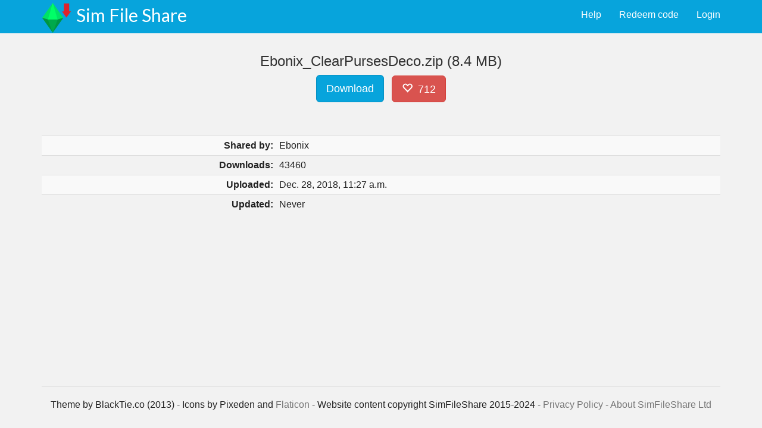

--- FILE ---
content_type: text/html; charset=utf-8
request_url: https://simfileshare.net/download/900436/?dl
body_size: 9463
content:



<!DOCTYPE html>
<html lang="en">
  <head>
    <meta charset="utf-8">
    <meta http-equiv="X-UA-Compatible" content="IE=edge">
    <meta name="viewport" content="width=device-width, initial-scale=1.0">
    <meta name="description" content="">
    <meta name="author" content="">
    <link rel="shortcut icon" href="https://static.simfileshare.net/assets/img/favicon.png">

    <title>Sim File Share - Filehosting for Simmers</title>

    <!-- Bootstrap core CSS -->
    <link href="https://static.simfileshare.net/assets/css/bootstrap.css" rel="stylesheet">

    <!-- Custom styles for this template -->
    <link href="https://static.simfileshare.net/assets/css/main.css" rel="stylesheet">

    
    <link href="https://static.simfileshare.net/assets/css/ads.css?cb=20240515_2" rel="stylesheet">
    

    

<style type="text/css">
#filedetails > tbody > tr > th { text-align: right; align: right }
#heart { padding-bottom: 9px; margin-left: 0.5em }
#heartcount { margin-left: 0.2em }
.table-nonfluid {
  width: auto !important;
}
</style>


    <style>
p.profilebuttons > a.btn { margin-right:0.5em; }
    </style>

    <!-- Fonts from Google Fonts -->
        <link href='https://fonts.googleapis.com/css?family=Lato:300,400,900' rel='stylesheet' type='text/css'>

    <!-- HTML5 shim and Respond.js IE8 support of HTML5 elements and media queries -->
    <!--[if lt IE 9]>
      <script src="https://oss.maxcdn.com/libs/html5shiv/3.7.0/html5shiv.js"></script>
      <script src="https://oss.maxcdn.com/libs/respond.js/1.3.0/respond.min.js"></script>
    <![endif]-->

    
    <script data-cfasync="false">window.nitroAds=window.nitroAds||{createAd:function(){return new Promise(e=>{window.nitroAds.queue.push(["createAd",arguments,e])})},addUserToken:function(){window.nitroAds.queue.push(["addUserToken",arguments])},queue:[]};</script>
    <script data-cfasync="false" async src="https://s.nitropay.com/ads-1898.js"></script>
    
  </head>

  <body>

    <!-- Fixed navbar -->
    <div class="navbar navbar-default navbar-fixed-top">
      <div class="container">
        <div class="navbar-header">
          <button type="button" class="navbar-toggle" data-toggle="collapse" data-target=".navbar-collapse">
            <span class="icon-bar"></span>
            <span class="icon-bar"></span>
            <span class="icon-bar"></span>
          </button>
                  <a href="#" style="float:left; padding-right:0.5em; padding-top:0.3em"><img src="https://static.simfileshare.net/assets/img/icon-50.png"></a>
          <a href="/" class="navbar-brand">Sim File Share </a>
        </div>
        <div class="navbar-collapse collapse">
          <ul class="nav navbar-nav navbar-right">
<li>

    <a href="/accounts/login/" class="pull-right">Login</a>
    <a href="/redeemcode/" class="pull-right">Redeem code</a>
    <a href="/support/" class="pull-right">Help</a>

</li>
          </ul>
        </div><!--/.nav-collapse -->
      </div>
    </div>


    <div id="adslot-gutter-left" class="adslot-gutter" style="left: 8px"></div>
    <div id="adslot-gutter-right" class="adslot-gutter" style="right: 8px"></div>


        <div class="container">
                <div class="row">
                        <div class="col-lg-12">
			

      

			

<div class="container-fluid" style="min-height:100%">

 <div class="row centered">
  <h3 class="col-lg-12">Ebonix_ClearPursesDeco.zip (8.4 MB)</h3>
 </div>

 <div class="row centered">
  <div class="col-lg-12">
   
   <a class="btn btn-primary btn-lg" id="btn-download" href="https://cdn.simfileshare.net/download/900436/?dl">Download</a>
   
   <a class="btn btn-danger btn-lg" id="heart"><span id="hearticon" data-fileid="900436" class="glyphicon glyphicon-heart-empty"></span> <span id="heartcount">712</span></a>
  </div>

 </div>

 <div class="row mt">

  
   <!-- SFS Download #1
  <div class="col-lg-4 col-lg-push-8 col-md-5 col-md-push-7 hidden-xs">
   <div class="alert alert-info" style="width:300px; margin:auto; margin-bottom:0"><strong>Advert:</strong> This is an advert.</div>
   <div class="adreplace" style="width:300px; height:250px; display:table; text-align:center">

    <span style="display:table-cell; vertical-align:middle; position:relative">
    <h4 class="hadreplace">There should be an advert here!</h4>
	<p class="hadreplace">We know nobody likes ads much, but they're how we pay the site's bills. So please consider not blocking our ads - we won't serve you popups or malware.</p>
	<div id="pubclerks_5498"></div>

    </span>


   </div>
  </div>
  -->
  

   <table class="table table-striped table-condensed" id="filedetails" style="margin-top:1em">
    <tbody>
    
    <tr><th>Shared by:</th><td>
      
        Ebonix
      
    </td></tr>
    
    <tr><th>Downloads:</th><td>43460</td></th>

    <tr><th>Uploaded:</th><td>Dec. 28, 2018, 11:27 a.m.</td></tr> 
    <tr><th>Updated:</th><td>Never</td></tr> 
    

    
    </tbody>
   </table>

 </div>
</div>

<!---Escape base.html divs because they're getting in the way-->
</div>
</div>
</div>

<!--<footer class="footer-inline hidden-xs">
   <div class="alert alert-info" style="width:728px; margin:auto; margin-bottom:0"><strong>Advert:</strong> This is an advert.</div>
   <div class="adreplace" style="width:728px; height:90px; display:table; text-align:center">

    <span style="display:table-cell; vertical-align:middle; position:relative">
    <h4 class="hadreplace">There should be an advert here!</h4>
    <p class="hadreplace">We know nobody likes ads much, but they're how we pay the site's bills. So please consider not blocking our ads - we won't serve you popups or malware.</p>
	<div id="pubclerks_5501"></div>
    </span>

  </div>
</footer> -->



                        </div>
		</div>
	</div>
<br clear="both"/>
<footer>
        <div class="container">
                <div class="row centered">
                        <div class="col-lg-12">
				<hr />
				<p class="centered">
                                	Theme by BlackTie.co (2013) - 
					Icons by Pixeden and <a href="http://www.flaticon.com" title="Flaticon">Flaticon</a> - 
					Website content copyright SimFileShare 2015-2024 - 
					<a href="/support/privacy/">Privacy Policy</a> -
					<a href="/support/about/">About SimFileShare Ltd</a>
					<span data-ccpa-link="1"><span>
<div id="ncmp-consent-link"></div>
				</p>
                        </div>
                </div>
        </div><!-- /container -->
</footer>



<script>
window['nitroAds'].createAd('adslot-video', {
  "refreshTime": 30,
  "format": "floating",
  "mediaQuery": "(min-width: 1025px)"
});
</script>

<div id="adslot-sticky-footer"></div>
<script>
window['nitroAds'].createAd('adslot-sticky-footer', {
  "refreshTime": 30,
  "format": "anchor",
  "anchor": "bottom",
  "anchorPersistClose": true,
  "mediaQuery": "(min-width: 1025px)"
});
</script>
<script>
window['nitroAds'].createAd('adslot-gutter-left', {
  "refreshTime": 30,
  "renderVisibleOnly": false,
  "sizes": [
    [
      "160",
      "600"
    ]
  ]
});
</script>
<script>
window['nitroAds'].createAd('adslot-gutter-right', {
  "refreshTime": 30,
  "renderVisibleOnly": false,
  "sizes": [
    [
      "160",
      "600"
    ]
  ]
});
</script>



    <!-- Bootstrap core JavaScript
    ================================================== -->
    <!-- Placed at the end of the document so the pages load faster -->
    <script src="https://code.jquery.com/jquery-1.10.2.min.js"></script>
    <script src="https://static.simfileshare.net/assets/js/bootstrap.min.js"></script>

<script type="text/javascript">
$('#heart').click(function() {
  hearticon = $('#hearticon');
  heartcount = $('#heartcount');
  curClass = hearticon.attr('class');
  heartCounter = parseInt(heartcount.text());
  $.get('/heart/' + hearticon.attr("data-fileid") + '/', function(data) {
    if (curClass == "glyphicon glyphicon-heart-empty") {
      hearticon.removeClass('glyphicon-heart-empty').addClass('glyphicon-heart');
      heartCounter++;
    } else {
      hearticon.removeClass('glyphicon-heart').addClass('glyphicon-heart-empty');
      heartCounter--;
    }
    heartcount.text(heartCounter);
  });
 ga('send', 'event', {
    eventCategory: 'Downloads',
    eventAction: 'HeartUnheart',
 });
});

$('#btn-download').click(function() {
 ga('send', 'event', {
  eventCategory: 'Downloads',
  eventAction: 'FileDownload',
 });
 btndownload = $('#btn-download');
 btndownload.removeClass('btn-primary').addClass('btn-success');
});
</script>







<script type="text/javascript">
$(window).load(function(){
	$('#ToUModal').modal({backdrop: 'static'});
});
</script>


<script>
  (function(i,s,o,g,r,a,m){i['GoogleAnalyticsObject']=r;i[r]=i[r]||function(){
  (i[r].q=i[r].q||[]).push(arguments)},i[r].l=1*new Date();a=s.createElement(o),
  m=s.getElementsByTagName(o)[0];a.async=1;a.src=g;m.parentNode.insertBefore(a,m)
  })(window,document,'script','//www.google-analytics.com/analytics.js','ga');

  ga('create', 'UA-71961048-1', 'auto');
  ga('send', 'pageview');

</script>
 



<script type="text/javascript">
  var csrf_token = "WhEmWbqn7ecrXmYA5I27ZfvXSkY2npMPLUzWxZ3uXzA4B8wqa9TG2r5wx8xkz7R6";
  var tz_set_endpoint = '/tz_detect/set/';
  var csrf_header_name = 'x-csrftoken';
  (function() {
    var tz_script = document.createElement('script');
    tz_script.src = 'https://static.simfileshare.net/tz_detect/js/tzdetect.min.js';
    tz_script.setAttribute('async', 'true');
    var s = document.getElementsByTagName('script')[0]; s.parentNode.insertBefore(tz_script, s);
  })();
</script>

  

  </body>
</html>
